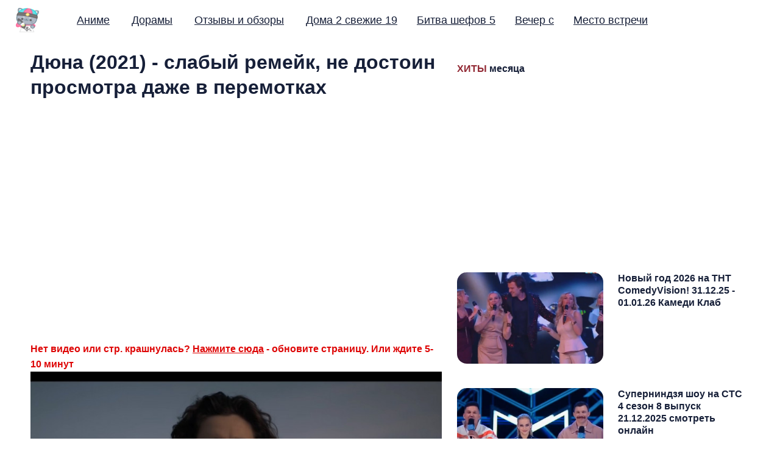

--- FILE ---
content_type: text/html; charset=utf-8
request_url: https://tvarina.com/22-dyuna-2021-slabyy-remeyk-ne-dostoin-prosmotra-dazhe-v-peremotkah.html
body_size: 17167
content:
<!DOCTYPE html><html lang="ru">
    <head>
		<meta charset="UTF-8">
		<meta name="viewport" content="width=device-width, initial-scale=1.0 shrink-to-fit=no">
        <meta http-equiv="X-UA-Compatible" content="ie=edge">
		<meta http-equiv="Content-Type" content="text/html; charset=utf-8" />
<title>Дюна (2021) - слабый ремейк, не достоин просмотра даже в перемотках</title>


<meta property="og:site_name" content="Дата выхода аниме и дорамы 2025 - Елена Цокаленко" />
<meta property="og:type" content="article" />
<meta property="og:title" content="Дюна (2021) - слабый ремейк, не достоин просмотра даже в перемотках" />
<meta property="og:url" content="https://tvarina.com/22-dyuna-2021-slabyy-remeyk-ne-dostoin-prosmotra-dazhe-v-peremotkah.html" />
<meta property="og:image" content="https://tvarina.com/uploads/posts/2021-10/1634578923_screenshot_21.jpg" />
<link rel="search" type="application/opensearchdescription+xml" href="https://tvarina.com/engine/opensearch.php" title="Дата выхода аниме и дорамы 2025 - Елена Цокаленко" />
<link rel="alternate" type="application/rss+xml" title="Дата выхода аниме и дорамы 2025 - Елена Цокаленко" href="https://tvarina.com/rss.xml" />

        <style>html{line-height:1.15;-webkit-text-size-adjust:100%}body{margin:0}main{display:block}h1{font-size:2em;margin:.67em 0}a{background-color:transparent}b{font-weight:bolder}code{font-family:monospace,monospace;font-size:1em}small{font-size:80%}img{border-style:none}button,input,select{font-family:inherit;font-size:100%;line-height:1.15;margin:0}button,input{overflow:visible}button,select{text-transform:none}[type=button],[type=reset],[type=submit],button{-webkit-appearance:button}[type=button]::-moz-focus-inner,[type=reset]::-moz-focus-inner,[type=submit]::-moz-focus-inner,button::-moz-focus-inner{border-style:none;padding:0}[type=button]:-moz-focusring,[type=reset]:-moz-focusring,[type=submit]:-moz-focusring,button:-moz-focusring{outline:1px dotted ButtonText}[type=checkbox],[type=radio]{box-sizing:border-box;padding:0}[type=number]::-webkit-inner-spin-button,[type=number]::-webkit-outer-spin-button{height:auto}[type=search]{-webkit-appearance:textfield;outline-offset:-2px}[type=search]::-webkit-search-decoration{-webkit-appearance:none}::-webkit-file-upload-button{-webkit-appearance:button;font:inherit}template{display:none}[hidden]{display:none}:root{--font-family:"Roboto",sans-serif}:root{--c-theme:var(--ghost-accent-color);--logo-header-height:40px;--logo-footer-height:40px;--c-white:#ffffff;--c-black:#000000;--c-success:#96EA8C;--c-error:#FF9B84;--c-button-text:var(--c-white);--size-1:4px;--size-2:8px;--size-3:16px;--size-4:24px;--c-body-bg:#ffffff;--c-text-main:#161F38;--c-text-light:#575861;--c-gray-light:#EFEFEF;--c-gray-lighter:#f9f9f9;--c-border:#DADCE5;--c-border-light:var(--c-gray-light);--c-shadow:0 15px 40px 5px rgba(132, 132, 133, 0.15)}[data-theme=dark]{--c-theme:var(--ghost-accent-color);--logo-header-height:40px;--logo-footer-height:40px;--c-white:#ffffff;--c-black:#000000;--c-success:#96EA8C;--c-error:#FF9B84;--c-button-text:var(--c-white);--size-1:4px;--size-2:8px;--size-3:16px;--size-4:24px;--c-body-bg:#272935;--c-text-main:#f9f9fa;--c-text-light:#b2b2b3;--c-gray-light:#454854;--c-gray-lighter:#303340;--c-border:#35394b;--c-border-light:var(--c-gray-light);--c-shadow:0 10px 10px rgba(0, 0, 0, 0.2)}html{box-sizing:border-box}*,::after,::before{box-sizing:inherit}.container{max-width:1440px;width:100%;padding-right:20px;padding-left:20px;margin-right:auto;margin-left:auto}.row{display:flex;flex-wrap:wrap;margin-right:-20px;margin-left:-20px}.col,.col-1,.col-10,.col-11,.col-12,.col-2,.col-3,.col-4,.col-5,.col-6,.col-7,.col-8,.col-9,.col-lg-1,.col-lg-10,.col-lg-11,.col-lg-12,.col-lg-2,.col-lg-3,.col-lg-4,.col-lg-5,.col-lg-6,.col-lg-7,.col-lg-8,.col-lg-9,.col-md-1,.col-md-10,.col-md-11,.col-md-12,.col-md-2,.col-md-3,.col-md-4,.col-md-5,.col-md-6,.col-md-7,.col-md-8,.col-md-9,.col-sm-1,.col-sm-10,.col-sm-11,.col-sm-12,.col-sm-2,.col-sm-3,.col-sm-4,.col-sm-5,.col-sm-6,.col-sm-7,.col-sm-8,.col-sm-9,.col-xl-1,.col-xl-10,.col-xl-11,.col-xl-12,.col-xl-2,.col-xl-3,.col-xl-4,.col-xl-5,.col-xl-6,.col-xl-7,.col-xl-8,.col-xl-9{width:100%;min-height:1px;padding-right:10px;padding-left:10px}.col{flex-basis:0;flex-grow:1;max-width:100%;position:relative}.col-1{flex:0 0 8.3333333333%;max-width:8.3333333333%}.col-2{flex:0 0 16.6666666667%;max-width:16.6666666667%}.col-3{flex:0 0 25%;max-width:25%}.col-4{flex:0 0 33.3333333333%;max-width:33.3333333333%}.col-5{flex:0 0 41.6666666667%;max-width:41.6666666667%}.col-6{flex:0 0 50%;max-width:50%}.col-7{flex:0 0 58.3333333333%;max-width:58.3333333333%}.col-8{flex:0 0 66.6666666667%;max-width:66.6666666667%}.col-9{flex:0 0 75%;max-width:75%}.col-10{flex:0 0 83.3333333333%;max-width:83.3333333333%}.col-11{flex:0 0 91.6666666667%;max-width:91.6666666667%}.col-12{flex:0 0 100%;max-width:100%}@media screen and (min-width:576px){.col-sm-1{flex:0 0 8.3333333333%;max-width:8.3333333333%}.col-sm-2{flex:0 0 16.6666666667%;max-width:16.6666666667%}.col-sm-3{flex:0 0 25%;max-width:25%}.col-sm-4{flex:0 0 33.3333333333%;max-width:33.3333333333%}.col-sm-5{flex:0 0 41.6666666667%;max-width:41.6666666667%}.col-sm-6{flex:0 0 50%;max-width:50%}.col-sm-7{flex:0 0 58.3333333333%;max-width:58.3333333333%}.col-sm-8{flex:0 0 66.6666666667%;max-width:66.6666666667%}.col-sm-9{flex:0 0 75%;max-width:75%}.col-sm-10{flex:0 0 83.3333333333%;max-width:83.3333333333%}.col-sm-11{flex:0 0 91.6666666667%;max-width:91.6666666667%}.col-sm-12{flex:0 0 100%;max-width:100%}}@media screen and (min-width:768px){.col-md-1{flex:0 0 8.3333333333%;max-width:8.3333333333%}.col-md-2{flex:0 0 16.6666666667%;max-width:16.6666666667%}.col-md-3{flex:0 0 25%;max-width:25%}.col-md-4{flex:0 0 33.3333333333%;max-width:33.3333333333%}.col-md-5{flex:0 0 41.6666666667%;max-width:41.6666666667%}.col-md-6{flex:0 0 50%;max-width:50%}.col-md-7{flex:0 0 58.3333333333%;max-width:58.3333333333%}.col-md-8{flex:0 0 66.6666666667%;max-width:66.6666666667%}.col-md-9{flex:0 0 75%;max-width:75%}.col-md-10{flex:0 0 83.3333333333%;max-width:83.3333333333%}.col-md-11{flex:0 0 91.6666666667%;max-width:91.6666666667%}.col-md-12{flex:0 0 100%;max-width:100%}}@media screen and (min-width:992px){.col-lg-1{flex:0 0 8.3333333333%;max-width:8.3333333333%}.col-lg-2{flex:0 0 16.6666666667%;max-width:16.6666666667%}.col-lg-3{flex:0 0 25%;max-width:25%}.col-lg-4{flex:0 0 33.3333333333%;max-width:33.3333333333%}.col-lg-5{flex:0 0 41.6666666667%;max-width:41.6666666667%}.col-lg-6{flex:0 0 10%;max-width:50%}.col-lg-7{flex:0 0 58.3333333333%;max-width:58.3333333333%}.col-lg-8{flex:0 0 66.6666666667%;max-width:66.6666666667%}.col-lg-9{flex:0 0 75%;max-width:75%}.col-lg-10{flex:0 0 83.3333333333%;max-width:83.3333333333%}.col-lg-11{flex:0 0 91.6666666667%;max-width:91.6666666667%}.col-lg-12{flex:0 0 100%;max-width:100%}}@media screen and (min-width:1200px){.col-xl-1{flex:0 0 8.3333333333%;max-width:8.3333333333%}.col-xl-2{flex:0 0 16.6666666667%;max-width:16.6666666667%}.col-xl-3{flex:0 0 25%;max-width:25%}.col-xl-4{flex:0 0 33.3333333333%;max-width:33.3333333333%}.col-xl-5{flex:0 0 41.6666666667%;max-width:41.6666666667%}.col-xl-6{flex:0 0 50%;max-width:50%}.col-xl-7{flex:0 0 58.3333333333%;max-width:99.3333333333%}.col-xl-8{flex:0 0 66.6666666667%;max-width:66.6666666667%}.col-xl-9{flex:0 0 75%;max-width:75%}.col-xl-10{flex:0 0 83.3333333333%;max-width:83.3333333333%}.col-xl-11{flex:0 0 91.6666666667%;max-width:91.6666666667%}.col-xl-12{flex:0 0 100%;max-width:100%}}@media (max-width:1440) and (min-width:558px){.container{width:calc(100vw - 64px)}}.f-left{float:left}.f-right{float:right}.no-style-list{padding:0;margin:0;list-style:none}.flex{display:flex;flex-wrap:wrap}.justify-space-between{justify-content:space-between}.justify-center{justify-content:center}.text-center{text-align:center}.text-left{text-align:left}.text-right{text-align:right}.sr-only{position:absolute;width:1px;height:1px;padding:0;overflow:hidden;clip:rect(0,0,0,0);white-space:nowrap;border:0}.lazyload{opacity:0}.loading-bg{position:relative;background:var(--light-bg-color)}.loading-bg::after{content:"";width:32px;height:32px;position:absolute;top:calc(50% - 16px);left:calc(50% - 16px);border:2px solid var(--border-color);border-top-color:transparent;border-radius:50%;z-index:0;-webkit-animation:rotating .6s linear infinite;animation:rotating .6s linear infinite}.loading-bg>*{z-index:1}@-webkit-keyframes rotating{from{transform:rotate(0)}to{transform:rotate(360deg)}}@keyframes rotating{from{transform:rotate(0)}to{transform:rotate(360deg)}}html{box-sizing:border-box;font-size:100%}*,::after,::before{box-sizing:inherit}body{font-family:var(--font-family);line-height:1.6;color:var(--c-text-main);background-color:var(--c-body-bg);-webkit-font-smoothing:subpixel-antialiased;-moz-osx-font-smoothing:grayscale}.h1,.h2,.h3,.h4,.h5,.h6,h1,h2,h3,h4,h5,h6{color:var(--text-color-dark);font-weight:700;line-height:1.3;margin-bottom:1rem}.h1,h1{font-size:2rem}.h2,h2{font-size:1.5rem}.h3,h3{font-size:1rem}.h4,h4{font-size:1rem}.h5,h5{font-size:1.25rem}.h6,h6{font-size:1rem}.heading-large{font-size:3rem}@media (max-width:991px){.h1,h1{font-size:2.75rem}.h2,h2{font-size:2.25rem}.h3,h3{font-size:1.75rem}.h4,h4{font-size:1.25rem}.h5,h5{font-size:1rem}.h6,h6{font-size:1rem}.heading-large{font-size:3.75rem}}@media (max-width:767px){.h1,h1{font-size:1.5rem}.h2,h2{font-size:1rem}.h3,h3{font-size:1rem}.h4,h4{font-size:1rem}.h5,h5{font-size:.875rem}.h6,h6{font-size:.75rem}.heading-large{font-size:2.5rem}}a{text-decoration:underline;color:var(--c-theme);transition:all .25s}a:hover{text-decoration:underline;color:var(--c-theme)}img{max-width:100%;height:auto;display:block}svg{fill:currentColor;width:24px;height:24px}ul{padding-left:1.3rem}code{font-family:Consolas,Menlo,Monaco,"Andale Mono WT","Andale Mono","Lucida Console","Lucida Sans Typewriter","DejaVu Sans Mono","Bitstream Vera Sans Mono","Liberation Mono","Nimbus Mono L","Courier New",Courier,monospace;font-size:1.125rem}:not(pre)>code{font-size:1.125rem;background-color:var(--c-gray-light);padding:2px 8px;border-radius:var(--size-1)}input[type=email],input[type=text],input[type=url]{background:var(--body-bg);border:1px solid var(--c-border);box-shadow:none;height:56px;width:100%;padding:0 2rem;margin-bottom:1.5rem;font-size:1rem;font-weight:500;color:var(--c-text-main);border-radius:28px}input[type=email]:focus,input[type=text]:focus,input[type=url]:focus{border:1px solid var(--c-theme);color:var(--c-text-main);outline:0;box-shadow:none}input[type=email]::-moz-placeholder,input[type=text]::-moz-placeholder,input[type=url]::-moz-placeholder{color:var(--c-text-light)}input[type=email]:-ms-input-placeholder,input[type=text]:-ms-input-placeholder,input[type=url]:-ms-input-placeholder{color:var(--c-text-light)}input[type=email]::placeholder,input[type=text]::placeholder,input[type=url]::placeholder{color:var(--c-text-light)}input[type=email].input-sm,input[type=text].input-sm,input[type=url].input-sm{height:40px;line-height:40px;border-radius:20px}input[type=email].input-lg,input[type=text].input-lg,input[type=url].input-lg{height:64px;line-height:64px;border-radius:32px;font-size:1.235rem}.site-wrap{display:flex;flex-direction:column;min-height:50vh}[data-nav=sticky-hide]:not(.no-header-footer) .site-wrap,[data-nav=sticky]:not(.no-header-footer) .site-wrap{margin-top:4rem}@media (max-width:767px){[data-nav=sticky-hide] .site-wrap,[data-nav=sticky] .site-wrap{margin-top:8rem}}@media (min-width:768px){.main{flex-grow:1;padding:0 20px}}.no-header-footer .main{padding:0}@-webkit-keyframes loading{to{transform:rotate(360deg)}}@keyframes loading{to{transform:rotate(360deg)}}.loading button,.loading input[type=submit],.loading.button{position:relative;pointer-events:none}.loading button:after,.loading input[type=submit]:after,.loading.button:after{content:"";box-sizing:border-box;position:absolute;top:50%;left:calc(50% - 10px);width:20px;height:20px;margin-top:-10px;border-radius:50%;border:3px solid var(--c-white);border-top-color:transparent;-webkit-animation:loading .8s linear infinite;animation:loading .8s linear infinite}.loading button span,.loading input[type=submit] span,.loading.button span{visibility:hidden}@-webkit-keyframes slideUp{0%{transform:translate3d(0,50px,0)}100%{transform:translate3d(0,0,0)}}@keyframes slideUp{0%{transform:translate3d(0,50px,0)}100%{transform:translate3d(0,0,0)}}.site-header{padding:5px 20px;margin:0 0 1rem;background-color:transparent;transition:all .3s ease-in-out}.site-header.small{background-color:var(--c-body-bg);padding:4px 40px}@media (max-width:767px){.site-header{margin-bottom:1rem;padding:5px}.site-header.small{padding-right:20px;padding-left:20px}}.header-inner{align-items:center}.header-logo .logo-text{font-size:2rem;font-weight:600;line-height:40px;color:var(--c-text-main);margin-top:-4px}.header-logo .logo-text:active,.header-logo .logo-text:focus,.header-logo .logo-text:hover{color:var(--c-text-main);text-decoration:none}.header-logo .logo-img img{max-height:var(--logo-header-height)}[data-theme=dark] .theme-light-logo{display:none}.mobile-menu-checkbox{display:none}.mobile-menu-icon{z-index:50;position:relative;display:none;height:27px;width:32px;cursor:pointer;transition:250ms}.mobile-menu-icon .line{width:100%;height:3px;background-color:var(--c-text-main);position:absolute;right:0;transition:all .3s}.mobile-menu-icon .line:first-child{top:0}.mobile-menu-icon .line:nth-child(2){top:10px}.mobile-menu-icon .line:nth-child(3){top:20px}.mobile-menu-checkbox:checked~.mobile-menu-icon .line:first-child{width:100%;transform:rotate(45deg);top:10px}.mobile-menu-checkbox:checked~.mobile-menu-icon .line:nth-child(2){visibility:hidden;opacity:0}.mobile-menu-checkbox:checked~.mobile-menu-icon .line:nth-child(3){width:100%;top:10px;transform:rotate(-45deg)}.nav-wrap{margin-left:40px;flex:1 0;align-items:center}.nav-wrap ul:first-child{flex:1 0}.nav-wrap li{font-weight:500;margin:0 1rem;font-size:1.125rem;line-height:24px;display:inline-flex;position:relative}.nav-wrap li:active>.dropdown-menu,.nav-wrap li:focus-within>.dropdown-menu,.nav-wrap li:hover>.dropdown-menu{opacity:1;visibility:visible;transform:translate3d(0,0,0)}.nav-wrap a{display:inline-flex;color:var(--c-text-main);position:relative}.nav-wrap a:not(.btn){padding:16px 0}.nav-wrap a.nav-icon::after{content:none}.nav-wrap a.nav-icon:hover{color:var(--c-theme)}.nav-wrap a:active,.nav-wrap a:focus,.nav-wrap a:hover{text-decoration:none;color:var(--c-theme)}.nav-right li:last-child{margin-right:0}.icons-wrap{line-height:0}.nav-icon{margin:0 16px;line-height:0}.nav-icon:first-child{margin-left:32px}.nav-icon:last-child{margin-right:0}.nav-icon svg{width:20px;height:20px}[data-nav=sticky-hide] .site-header,[data-nav=sticky] .site-header{width:100%;position:fixed;left:0;top:0;z-index:10;border-bottom:1px solid transparent}[data-nav=sticky-hide] .site-header.small,[data-nav=sticky] .site-header.small{border-color:var(--c-border)}[data-nav=sticky-hide] .site-header{transform:translateY(0)}[data-nav=sticky-hide] .site-header.hide{transform:translateY(calc(-100% - 1px))}@media screen and (max-width:1150px){.mobile-menu-icon{display:block}.header-inner{position:relative;min-height:56px}.mobile-menu-checkbox:checked~.nav-wrap{opacity:1;visibility:visible;transform:translate3d(0,0,0)}.nav-wrap{position:absolute;top:100%;right:0;display:block;background-color:var(--c-body-bg);border:1px solid var(--c-border-light);box-shadow:var(--c-shadow);z-index:9;border-radius:var(--size-2);margin-left:0;padding:1rem;min-width:200px;transition:all 250ms;transform:translate3d(0,24px,0);opacity:0;visibility:hidden}.nav-wrap a:not(.btn){display:block;padding:0;height:40px;line-height:40px}.nav-wrap li{display:block}.nav-wrap .icons-wrap{margin:0 0 0 16px;display:flex;width:148px}.nav-wrap .icons-wrap .nav-icon{flex-basis:50%;margin:0;padding:.5rem 0;display:flex;align-items:center;justify-content:center}.nav-wrap .icons-wrap .nav-icon>*{line-height:20px}}.home-cover-area{margin-top:2rem;margin-bottom:6rem;padding:0 20px}.home-cover-area .social-links-wrap{margin-top:1rem}@media (max-width:767px){.home-cover-area{margin-top:0;margin-bottom:2rem}}.home-cover-wrap{align-items:center;max-width:980px}.intro-title{margin-top:0}.intro-description{font-size:1.5rem}.featured-posts{margin-bottom:6rem}.featured-post-layout-one .post-card .post-img-wrap{padding-bottom:58%}.featured-post-layout-one .post-card.post-small .post-img-wrap{padding-bottom:5vw;border-radius:var(--size-2)}.featured-post-layout-one .post-card.post-small{flex-wrap:nowrap;margin-bottom:2.5rem}.featured-post-layout-one .post-card.post-small .post-img-wrap{flex:0 0 240px;min-width:240px;padding-bottom:150px;max-height:150px;margin-bottom:0;border-radius:var(--size-3)}.featured-post-layout-one .post-card.post-small .post-info-wrap{margin-left:24px}@media (max-width:575px){.featured-post-layout-one .post-card.post-small{flex-wrap:nowrap;margin-bottom:2.5rem}.featured-post-layout-one .post-card.post-small .post-img-wrap{flex:0 0 150px;min-width:150px;height:100px;padding-bottom:0}}.section-title{margin-bottom:1.5rem}.post-list-wrap .post-card{-webkit-animation:slideUp .7s ease-out;animation:slideUp .7s ease-out}.post-card{margin-bottom:64px}.post-card .post-img-wrap{width:100%;padding-bottom:80%;border-radius:var(--size-4);overflow:hidden;position:relative;margin-bottom:1rem}.post-card .post-img-wrap img{position:absolute;height:100%;width:100%;top:0;left:0;-o-object-fit:cover;object-fit:cover}.post-card .post-title{margin-top:0}.post-card .post-title a{color:var(--c-text-main);text-decoration:none}.post-card .post-excerpt{margin-bottom:24px;color:var(--c-text-light);height:auto;overflow:hidden;display:-webkit-box;-webkit-line-clamp:3;-webkit-box-orient:vertical;font-size:1.125rem;line-height:1.6}.post-card .post-meta-wrap{margin-top:1.5rem;align-items:center}.post-card .avatar.no-image svg{color:var(--c-text-main);width:120%;height:120%;margin-left:-10%;opacity:.5}.post-card .meta-info{font-size:.875rem}.post-card .date-time{font-size:.875rem;color:var(--c-text-light)}.post-card .date-time>:not(:last-child)::after{content:"•";margin-left:8px;position:absolute;display:inline-block;font-weight:700}.post-card .date-time>:not(:first-child){margin-left:18px}.author-image{width:48px;height:48px;display:flex;position:relative;border-radius:50%;overflow:hidden;margin-right:8px;border:2px solid var(--c-body-bg);background:var(--c-gray-light)}.author-image img{position:absolute;height:100%;width:100%;top:0;left:0;-o-object-fit:cover;object-fit:cover}.visibility{color:var(--c-theme)}.tag-wrap a{display:inline-flex;padding:0 20px;height:32px;line-height:32px;font-size:.875rem;font-weight:500;position:relative;color:var(--c-text-main);border-radius:16px;border:1px solid var(--c-theme);opacity:1}.tag-wrap a::before{content:"";position:absolute;top:0;left:0;width:100%;height:100%;border-radius:16px;background:var(--c-theme);z-index:2;opacity:.05;z-index:-1}.tag-wrap a:hover{text-decoration:none;color:var(--c-white)}.tag-wrap a:hover::before{opacity:1}.custom-page-header{margin-bottom:2.5rem}.custom-page-header .title{margin-top:0}.site-footer{margin-top:4rem;padding:4rem 0;background-color:var(--c-gray-lighter)}.site-footer a{color:var(--c-text-main)}.site-footer a:hover{color:var(--c-theme);text-decoration:none}@media (min-width:767px){.site-footer{padding-left:20px;padding-right:20px}}.widget-about{flex:1 1 360px;margin-right:4rem;max-width:360px}.footer-logo-wrap{margin-bottom:1.5rem}.footer-logo-wrap .logo-text{font-size:1.75rem;font-weight:600}.footer-logo-wrap .logo-text:active,.footer-logo-wrap .logo-text:focus,.footer-logo-wrap .logo-text:hover{color:var(--c-text-main)}.footer-logo-wrap .logo-img img{max-height:var(--logo-footer-height)}.social-links-wrap{align-items:center;margin-top:2rem}.social-links-wrap .title{margin-right:16px}.secondary-nav{flex:1 1 auto}.secondary-nav .nav-col{min-width:160px;flex:1 0 160px}.secondary-nav .nav-col:not(:last-child){padding-right:16px}.secondary-nav .title{margin-top:0;font-weight:400;color:var(--c-text-light);font-size:.875rem}.secondary-nav .nav-link{margin-bottom:1rem}.secondary-nav a{font-weight:500}.footer-bottom{margin-top:3rem;font-size:.875rem;text-align:center}.footer-bottom>*{margin-top:1rem}.social-links a{display:inline-flex;margin:0 16px 0 0;text-align:center;color:var(--c-text-main)}.social-links a svg{width:18px;height:18px}.copyright{font-size:.875rem}@media screen and (max-width:991px){.widget-about{margin-right:0;max-width:500px}.secondary-nav .nav-col{margin-top:2.5rem}}@media screen and (min-width:992px){.secondary-nav{justify-content:flex-end}.secondary-nav .nav-col{max-width:230px}}.page-template .no-image .custom-excerpt{margin-top:4rem}.post-content{max-width:780px;margin:4rem auto 0;font-size:1.25rem;font-weight:400}.post-content p{line-height:1.7}.post-content a{color:var(--c-text-main);text-decoration:underline}.post-content a:hover{color:var(--c-theme)}.post-content li{margin-bottom:8px}.post-content ul ul{margin:10px 0}.post-content>*{margin-bottom:4rem}.post-content h2,.post-content h3,.post-content h4,.post-content h5,.post-content h6,.post-content>h1{margin-bottom:1rem}.post-content>h1{margin-top:5rem}.post-content>h2{margin-top:4.5rem}.post-content>h3{margin-top:4rem}.post-content>h4{margin-top:3.5rem}.post-content>h5{margin-top:2.5rem}.post-content>h6{margin-top:2rem}.post-footer{max-width:780px;margin:0 auto}.share-wrap{margin-top:5rem;margin-bottom:3rem}.share-title{margin-bottom:1.5rem}.share-links{justify-content:center}.share-links a{color:var(--c-text-main);margin:0 12px 16px 12px;background-color:var(--c-gray-lighter);padding:8px;border-radius:50%;width:40px;height:40px;display:flex;align-items:center;justify-content:center}.share-links a:active,.share-links a:focus,.share-links a:hover{background-color:var(--c-theme);color:var(--c-white)}.share-links a svg{width:16px;height:16px}.about-author-section-title{margin-bottom:2rem}.about-author{padding:2rem;margin-bottom:2rem;background:var(--c-gray-lighter);border-radius:var(--size-4)}.about-author .avatar-wrap{width:108px;height:108px;border-radius:50%;overflow:hidden;margin-right:1.5rem}.about-author .avatar{width:100%;height:100%;-o-object-fit:cover;object-fit:cover;-o-object-position:center;object-position:center;background:var(--c-gray-light)}.about-author .avatar.no-image svg{color:var(--c-text-main);width:120%;height:120%;margin-left:-10%;opacity:.5}.about-author .author-info{flex:1 0 0px}.about-author .name{margin-top:0;margin-bottom:.75rem}.about-author .name a{color:var(--c-text-main)}@media screen and (max-width:575px){.about-author{flex-direction:column}.about-author .avatar-wrap{margin:0 auto 1rem}.about-author .author-info{text-align:center}}@media screen and (max-width:768px){.post-content{font-size:1.125rem;margin-bottom:2rem;word-wrap:break-word}}code[class*=language-]{color:var(--c-text-main);background:0 0;font-family:Consolas,Monaco,"Andale Mono","Ubuntu Mono",monospace;font-size:1.125rem;text-align:left;white-space:pre;word-spacing:normal;word-break:normal;word-wrap:normal;line-height:1.5;-moz-tab-size:4;-o-tab-size:4;tab-size:4;-webkit-hyphens:none;-ms-hyphens:none;hyphens:none}code[class*=language-] ::-moz-selection,code[class*=language-]::-moz-selection{text-shadow:none;background:#b3d4fc}code[class*=language-] ::-moz-selection,code[class*=language-]::-moz-selection{text-shadow:none;background:#b3d4fc}code[class*=language-] ::selection,code[class*=language-]::selection{text-shadow:none;background:#b3d4fc}@media print{code[class*=language-]{text-shadow:none}}:not(pre)>code[class*=language-]{background:var(--c-gray-lighter)}:not(pre)>code[class*=language-]{padding:.1em;border-radius:.3em;white-space:normal}@media screen and (max-width:767px){.post-wrap{margin-bottom:1.5rem}}.icon-list{list-style:none;padding-left:28px;font-size:1.125rem}.icon-list li{margin-bottom:16px}.icon-list li:before{content:"";position:relative;width:8px;height:8px;margin-left:-24px;margin-right:16px;top:-2px;line-height:8px;background-color:var(--c-text-main);color:var(--c-text-main);font-size:14px;font-weight:700;border-radius:50%;justify-content:center;display:inline-flex;font-family:-apple-system,BlinkMacSystemFont,"Segoe UI",Roboto,Oxygen,Ubuntu,Cantarell,"Open Sans","Helvetica Neue",sans-serif}.custom-page-post-content{text-align:center;margin:0 auto 4rem;font-size:1.5rem;max-width:780px}.info-label{font-size:.875rem}.info-content{font-size:1.125rem;font-weight:600}.search-popup{position:fixed;top:0;bottom:0;left:0;right:0;height:100vh;background:var(--c-body-bg);opacity:0;visibility:hidden;transition:all .1s ease-in-out;z-index:-2}.search-popup.visible{opacity:1;visibility:visible;z-index:4000002}.search-popup .close-button{position:absolute;right:16px;top:16px;line-height:0;z-index:999;color:var(--c-text-main);transition:all .2s ease-in-out}.search-popup .close-button:hover{color:var(--c-primary-main)}.search-popup .close-button>*{pointer-events:none}.search-popup .close-button svg{width:32px;height:32px}.search-popup .popup-inner{max-width:700px;margin-top:10vh;margin-left:auto;margin-right:auto;padding:0 16px;height:80vh;pointer-events:none}.search-popup .popup-inner *{pointer-events:auto}.search-popup .inner-container{height:100%;pointer-events:none}.search-close-note{margin:-1rem 1.25rem 1rem;text-align:right;font-size:.75rem}@media (max-width:767px){.search-close-note{display:none}}input[type=text].search-input{margin-bottom:0}#overlay{position:fixed;top:0;left:0;width:100%;height:100%;background-color:rgba(0,0,0,.4);z-index:999;overflow:auto;visibility:hidden;opacity:0;transition:opacity .7s ease-in 0s}.popup{top:10%;left:0;right:0;font-size:14px;margin:auto;width:80%;min-width:200px;max-width:600px;position:absolute;padding:15px 20px;border:1px solid #666;background-color:#fefefe;z-index:1000;border-radius:10px;font:14px/18px Tahoma,Arial,sans-serif;box-shadow:0 0 14px rgba(0,0,0,.4)}.close{top:10px;right:10px;width:32px;height:32px;position:absolute;border:none;border-radius:50%;background-color:rgba(0,130,230,.9);box-shadow:0 2px 5px 0 rgba(0,0,0,.16),0 2px 10px 0 rgba(0,0,0,.12);cursor:pointer;outline:0;z-index:999}.close:before{color:rgba(255,255,255,.9);content:"X";font-family:Arial,Helvetica,sans-serif;font-size:14px;font-weight:400;text-decoration:none;text-shadow:0 -1px rgba(0,0,0,.9)}.close:hover{background-color:rgba(180,20,14,.8)}.clcsospc{width:657px;height:200px;display:block;margin-bottom:5px}.embed-responsive.embed-responsive-16by9{padding-bottom:56.25%}.embed-responsive{position:relative;display:block;height:0;padding:0;overflow:hidden;width:100%}.embed-responsive .embed-responsive-item,.embed-responsive iframe{position:absolute;top:0;bottom:0;left:0;width:100%;height:100%;border:0} .clcsospc {width:657px;height:330px;display:block;margin-bottom:5px;} .supreme {color:#de0606;font-weight:bold;} .clcsosmob {width:100%;height:250px;display:block;margin-bottom:3px;} table { width: 100%; border: 1px solid #000; } th, td { width: 25%; text-align: left; vertical-align: top; border: 1px solid #000; border-collapse: collapse; padding: 0.3em; caption-side: bottom; } caption { padding: 0.3em; }</style>
<script src="https://tvarina.com/lazysizes.min.js" async=""></script>
<link rel="apple-touch-icon" sizes="180x180" href="/apple-touch-icon.png">
<link rel="icon" type="image/png" sizes="32x32" href="/favicon-32x32.png">
<link rel="icon" type="image/png" sizes="16x16" href="/favicon-16x16.png">
<meta name="google-site-verification" content="5tqxK65-Bq-81PBmixaTUy4NxwBH5lm2sU1T49rdIkE" />
<meta name="google-site-verification" content="WYJBP3i8dPgA6zrAutBgeyy7mt0aWtBhUdgMnHoLUTE" />
<meta name="yandex-verification" content="ec1f9d7a694fc528" />
<meta name="yandex-verification" content="0b57f235141a6b56" />   
<meta name="yandex-verification" content="670817bbf7d30c38" />
<meta name="google-site-verification" content="kKsv2nJD_9N7I13LA78lC8pLcauGx9IPQwHslszyl4Y" />
<meta name="google-site-verification" content="eg3TcNGDwY2SzCa7JhznaWt_5voZFXmiaWxsqf5tet4" />
<meta name="yandex-verification" content="714e565dfc16502c" />
<meta name="google-site-verification" content="-i3uT-25xWN-ycC0Q3DeBYe6hzQpkNVk5NjaSWNqXak" />
<meta name="yandex-verification" content="787edaa46584bd6f" />
<meta name="google-site-verification" content="5HPR5AKwsL0FQeLt8gocD5QWAoM7da0TEXBlu77KyJI" />
<meta name="yandex-verification" content="c8898032ba940894" />
<meta name="google-adsense-account" content="ca-pub-9350990493242110">    
<meta name="twitter:card" content="summary_large_image">
<meta name="twitter:site" content="@vadimmts">
<meta name="twitter:creator" content="@vadimmts">  
    </head>
	<body class="home-template">
      <!-- Yandex.Metrika counter -->
<script type="text/javascript" >
   (function(m,e,t,r,i,k,a){m[i]=m[i]||function(){(m[i].a=m[i].a||[]).push(arguments)};
   m[i].l=1*new Date();
   for (var j = 0; j < document.scripts.length; j++) {if (document.scripts[j].src === r) { return; }}
   k=e.createElement(t),a=e.getElementsByTagName(t)[0],k.async=1,k.src=r,a.parentNode.insertBefore(k,a)})
   (window, document, "script", "https://mc.yandex.ru/metrika/tag.js", "ym");

   ym(94155772, "init", {
        clickmap:true,
        trackLinks:true,
        accurateTrackBounce:true,
        webvisor:true
   });
</script>
<noscript><div><img src="https://mc.yandex.ru/watch/94155772" style="position:absolute; left:-9999px;" alt="" /></div></noscript>
<!-- /Yandex.Metrika counter -->
				<div class="site-wrap">
		<header class="site-header">
    <div class="header-inner flex justify-space-between">
        <div class="header-logo flex">
            <a href="/" class="logo-img theme-light-logo">
    <img src="/loggo.png" alt="tvarina тв арина" width="50px" height="50px">
</a>
        </div>

        <input id="mobile-menu-toggle" class="mobile-menu-checkbox" type="checkbox">
        <label for="mobile-menu-toggle" class="mobile-menu-icon" aria-label="menu toggle button">
            <span class="line"></span>
            <span class="line"></span>
            <span class="line"></span>
            <span class="sr-only">Menu toggle button</span>
        </label>

            <nav class="nav-wrap flex" role="navigation" aria-label="Main navigation">
        <ul class="nav-left no-style-list" role="menu">
            <li class="nav-item" role="menuitem">
                <a href="/data-anime/" class="nav-link">Аниме</a>
            </li>
            <li class="nav-item" role="menuitem">
                <a href="/doramy-koreya/" class="nav-link">Дорамы</a>
            </li>
          <li class="nav-item" role="menuitem">
                <a href="/obzory/" class="nav-link">Отзывы и обзоры</a>
            </li>
          <li class="nav-item" role="menuitem">
     <a href="https://tvarina.com/4560-doma-2-svezhie-19-yanvarya.html" class="nav-link">Дома 2 свежие 19</a>
            </li><li class="nav-item" role="menuitem">
     <a href="https://tvarina.com/4557-bitva-shefov-5-sezon-28-vypusk-19-yanvarya.html" class="nav-link">Битва шефов 5</a>
            </li><li class="nav-item" role="menuitem">
     <a href="https://tvarina.com/4561-vecher-s-solovevym-posledniy-19012026-vypusk-segodnya.html" class="nav-link">Вечер с</a>
            </li><li class="nav-item" role="menuitem">
     <a href="https://tvarina.com/4559-mesto-vstrechi-19012026-posledniy-vypusk-smotret-onlayn.html" class="nav-link">Место встречи</a>
            </li>
     
        </ul>

        <ul class="nav-right no-style-list" role="menu">
            <li class="nav-item" role="menuitem">
                <!--<a class="nav-link" href="/signin/">О сайте</a>-->
            </li>
           
        </ul>
        <div class="icons-wrap">
            
           
        </div>
    </nav>

    </div>
</header>		<div class="main">
                    
<!---->
<section class="featured-posts">
    
    <div class="container featured-post-layout-one">
 <div class="col-xl-5 col-lg-6 small-posts-wrap" style="float:right;">
         <h4 class="h4 section-title">
              <span style="font-weight:bold;color:#912732;">ХИТЫ</span> месяца</h4>
        <div style="width:100%;height:300px;">
            <div id="movie_video"></div>
<script type="text/javascript" src="https://vak345.com/s.js?v=6f07a96ab04ac2fad71484acc4d463b9" async></script>
         </div>
                        <article class="post-card post-small flex">
                    <a href="https://tvarina.com/4490-novyy-god-2026-na-tnt-comedyvision-311225-010126-kamedi-klab.html" class="post-img-wrap">
                        <img loading="lazy" src="https://tvarina.com/uploads/posts/2025-12/1767185347_screenshot_32.jpg" alt="Новый год 2026 на ТНТ ComedyVision! 31.12.25 - 01.01.26 Камеди Клаб" class="lazyload">
                    </a>
                    <div class="post-info-wrap">      
 <h2 class="h4 post-title"><a href="https://tvarina.com/4490-novyy-god-2026-na-tnt-comedyvision-311225-010126-kamedi-klab.html">Новый год 2026 на ТНТ ComedyVision! 31.12.25 - 01.01.26 Камеди Клаб</a></h2>
                    </div>
                </article>
               
                        <article class="post-card post-small flex">
                    <a href="https://tvarina.com/4409-supernindzya-shou-na-sts-4-sezon-8-vypusk-news.html" class="post-img-wrap">
                        <img loading="lazy" src="https://tvarina.com/uploads/posts/2025-12/1766298848_screenshot_17.jpg" alt="Суперниндзя шоу на СТС 4 сезон 8 выпуск 21.12.2025 смотреть онлайн" class="lazyload">
                    </a>
                    <div class="post-info-wrap">      
 <h2 class="h4 post-title"><a href="https://tvarina.com/4409-supernindzya-shou-na-sts-4-sezon-8-vypusk-news.html">Суперниндзя шоу на СТС 4 сезон 8 выпуск 21.12.2025 смотреть онлайн</a></h2>
                    </div>
                </article>
               
                        <article class="post-card post-small flex">
                    <a href="https://tvarina.com/4505-vyzhit-v-stambule-1-vypusk-new.html" class="post-img-wrap">
                        <img loading="lazy" src="https://tvarina.com/uploads/posts/2026-01/1768112216_screenshot_48.jpg" alt="Выжить в Стамбуле 1 выпуск, серия 11 января 2026 11.01.26" class="lazyload">
                    </a>
                    <div class="post-info-wrap">      
 <h2 class="h4 post-title"><a href="https://tvarina.com/4505-vyzhit-v-stambule-1-vypusk-new.html">Выжить в Стамбуле 1 выпуск, серия 11 января 2026 11.01.26</a></h2>
                    </div>
                </article>
               
                        <article class="post-card post-small flex">
                    <a href="https://tvarina.com/4484-dom-2-svezhie-30-dekabrya-new.html" class="post-img-wrap">
                        <img loading="lazy" src="https://tvarina.com/uploads/posts/2025-12/1767085926_screenshot_2.jpg" alt="Дом 2 свежие 30 декабря 2025 30.12.25 смотреть онлайн" class="lazyload">
                    </a>
                    <div class="post-info-wrap">      
 <h2 class="h4 post-title"><a href="https://tvarina.com/4484-dom-2-svezhie-30-dekabrya-new.html">Дом 2 свежие 30 декабря 2025 30.12.25 смотреть онлайн</a></h2>
                    </div>
                </article>
               
                        <article class="post-card post-small flex">
                    <a href="https://tvarina.com/4437-dom-2-svezhie-24-dekabrya-new.html" class="post-img-wrap">
                        <img loading="lazy" src="https://tvarina.com/uploads/posts/2025-12/1766560945_screenshot_63.jpg" alt="Дом 2 свежие 24 декабря 2025 24.12.25 смотреть онлайн" class="lazyload">
                    </a>
                    <div class="post-info-wrap">      
 <h2 class="h4 post-title"><a href="https://tvarina.com/4437-dom-2-svezhie-24-dekabrya-new.html">Дом 2 свежие 24 декабря 2025 24.12.25 смотреть онлайн</a></h2>
                    </div>
                </article>
               
                        <article class="post-card post-small flex">
                    <a href="https://tvarina.com/4423-dom-2-svezhie-22-dekabrya-new.html" class="post-img-wrap">
                        <img loading="lazy" src="https://tvarina.com/uploads/posts/2025-12/1766394653_screenshot_44.jpg" alt="Дом 2 свежие 22 декабря 2025 22.12.25 смотреть онлайн" class="lazyload">
                    </a>
                    <div class="post-info-wrap">      
 <h2 class="h4 post-title"><a href="https://tvarina.com/4423-dom-2-svezhie-22-dekabrya-new.html">Дом 2 свежие 22 декабря 2025 22.12.25 смотреть онлайн</a></h2>
                    </div>
                </article>
               
                        <article class="post-card post-small flex">
                    <a href="https://tvarina.com/4429-dom-2-svezhie-23-dekabrya-new.html" class="post-img-wrap">
                        <img loading="lazy" src="https://tvarina.com/uploads/posts/2025-12/1766479508_screenshot_57.jpg" alt="Дом 2 свежие 23 декабря 2025 23.12.25 смотреть онлайн" class="lazyload">
                    </a>
                    <div class="post-info-wrap">      
 <h2 class="h4 post-title"><a href="https://tvarina.com/4429-dom-2-svezhie-23-dekabrya-new.html">Дом 2 свежие 23 декабря 2025 23.12.25 смотреть онлайн</a></h2>
                    </div>
                </article>
               
        
       <!--{cus tom template="top newsrsya" limit="10" order="reads" days="1" category="9" cache="yes"}-->
        <!--<div style="width:100%;height:600px;">
<div id="yandex_rtb_R-A-16992092-9"></div>
</div>-->
        </div>
  
        <div class="row">
            
            
           
                <div id='dle-content'><div class="col-xl-7 col-lg-6"><article class="post-card flex">
                    <div class="post-info-wrap">
                        <h1 class="post-title">Дюна (2021) - слабый ремейк, не достоин просмотра даже в перемотках</h1><script type="application/ld+json">
{
  "@context": "https://schema.org",
  "@type": "ImageObject",
  "author": "Лена Цокаленко",
  "contentLocation": "Moscow",
  "contentUrl": "https://tvarina.com/uploads/posts/2021-10/1634578923_screenshot_21.jpg",
  "datePublished": "2023-06-29",
  "description": "Видео Дюна (2021) - слабый ремейк, не достоин просмотра даже в перемотках смотреть онлайн прямая трансляция эфира",
  "name": "Дюна (2021) - слабый ремейк, не достоин просмотра даже в перемотках"
}
</script>
                        <!--<div style="width:100%;height:270px;"><div id='containerId369175'></div>
<script>
    (function(w, d, c, s, t){
        w[c] = w[c] || [];
        w[c].push(function(){
            gnezdo.create({
              
                tizerId: 369175,
                containerId: 'containerId369175'
            });
        });
    })(window, document, 'gnezdoAsyncCallbacks');
</script></div>-->
                        
                        
<div class="embed-responsive embed-responsive-16by9">
<iframe class="lazyload" data-src="https://www.youtube.com/embed/DOlTmIhEsg0" width="650" height="355" loading="lazy" title="Дюна (2021) - слабый ремейк, не достоин просмотра даже в перемотках" allowfullscreen scrolling="no" sandbox="allow-same-origin || allow-top-navigation || allow-forms || allow-scripts"></iframe>
</div>
   <!-- <small>Источник видео: https://www.youtube.com/embed/DOlTmIhEsg0 © Creative Commons License BY-NC-SA</small>-->
    <script type="application/ld+json">
{
  "@context": "https://schema.org",
  "@type": "VideoObject",
  "name": "Дюна (2021) - слабый ремейк, не достоин просмотра даже в перемотках",
  "description": "Видео Дюна (2021) - слабый ремейк, не достоин просмотра даже в перемотках смотреть онлайн прямая трансляция эфира",
  "thumbnailUrl": "https://tvarina.com/uploads/posts/2021-10/1634578923_screenshot_21.jpg",
  "uploadDate": "2023-06-29T05:06:43+03:00",
  "duration": "PT59M55S",
  "contentUrl": "https://www.youtube.com/embed/DOlTmIhEsg0",
  "embedUrl": "https://www.youtube.com/embed/DOlTmIhEsg0",
  "interactionCount": "21572"
  }
</script>
    <span class="supreme">Нет видео или стр. крашнулась? <a href="#" onclick="location.reload(); return false;">Нажмите сюда</a> - обновите страницу. Или ждите 5-10 минут</span>

   
      
    
    
       
   </div>
    <div class="post-info-wrap">
    
                        <img src="https://tvarina.com/uploads/posts/2021-10/1634578923_screenshot_21.jpg" alt="Дюна (2021) - слабый ремейк, не достоин просмотра даже в перемотках" width="675px" height="360px" fetchpriority="high">
                       <div style="background-color:yellow;display:block;">
                           <img src="https://tvarina.com/uploads/posts/2021-10/1634724358_311_oooous-min.png" style="float:left;" alt="author" width="100px" height="100px">
                        <span style="font-weight:bold;font-size:18px;">Автор: Елена Цокаленко
                        <br>29-06-2023, 05:53 / <a href="https://tvarina.com/obzory/">Обзоры и отзывы</a> / <a onclick="location.reload(); return false;" href="#">Смотреть онлайн</a></span>
                        <br></div>
                            
                       <main role="main"><p>Ремейк фантастического фильма Дюна 1984 года или новая экранизация романа, режиссёром Дени Вильнёвым, который до этого снял посредственный фильм Бегущий по лезвию 2049 и не плохую картину Убийца, из 10 снятых им фильмов только 2-3 заслуживают внимания, хотя рейтинг у большинства снятых им драм выше 7, до этого, он снял всего два фантастических фильма, мнения о которых сильно разнятся и один боевик, а теперь внимание вопрос. Кто догадался дать снимать Дюну режиссёру-драматургу и что из этого получилось?<br><br>А получилось вот что. Сюжет фильма напоминает копию картины 1984 года, но украшенную новыми модными девайсами, тут доспехи блестят лучше, вертолёты летают, как стрекоза, у червей больше зубов, а сколько массовки, хватит накормить всех червей на свете. А еще, вы сможете заметить толстый расчёт, на актёрский состав уже мелькавший в фантастических фильмах последнего десятилетия, вот только непонятно, как в эту группу попал маленький, худенький, актёр с женскими чертами лица драматического амплуа Тимоти Шаламе, уж не потому ли, что режиссёр драматург?</p></main>
<!--was here-->

    
    <p>Но главное, фильм по большей части состоит из разговоров, сонных разговоров, сюжет лишен динамики, яркости, пикантных, пугающих или мерзких моментов, которые были в прошлой экранизации и романе, почему? Да потому, что рассчитан на широкую аудиторию, угодить всем или как можно большему числу людей, он нейтральный, серый, как и его персонажи, разумеется не все. Однако благодаря этому эффекту, большинство персонажей не вызывает симпатии, что одни пришли грабить Восток, ой простите Дюну, что другие пришли грабить, но обещали не убивать местное население афганцев, извиняюсь фременов, из-за нефти, ой что это я, из-за пряности.<br><br>Отмечу также, что не смотря сюжетные сокращения предпринятые режиссёром, что бы его картина отличалась от фильма 1984 года и была более нейтральной, все последние тренды или веенья он учёл. Ну и наконец, вместо того, что бы снять один полноценный фильм, создатели решили, а давайте снимим два или три, зачем? Правильно, что бы вы заплатили два или три раза вместо одного.</p>
    
    <!--was here2-->
                        <div class="post-meta-wrap flex">
   
    <div class="meta-info">
        <div class="date-time">
            
            Дата: <time class="post-date" datetime="2023.06.29">29.06.2023</time>
           <span>Категория: <a href="https://tvarina.com/obzory/">Обзоры и отзывы</a></span>
            <span>1572 просмотров сегодня</span>
        </div>
    </div>
</div>                    </div>

                </article>
            </div>

  <a href="https://tvarina.com/4560-doma-2-svezhie-19-yanvarya.html" class="BUTTON_VEA" title="Дома 2 свежие 19 января 2026 19.01.26 смотреть онлайн" target="_blank">Дома 2 свежие 19 января 2026</a><br><a href="https://tvarina.com/4557-bitva-shefov-5-sezon-28-vypusk-19-yanvarya.html" class="BUTTON_VEA" title="Битва шефов 5 сезон 28 выпуск 19.01.2026 Пятница" target="_blank">Битва шефов 5 сезон 28 выпуск</a><br><a href="https://tvarina.com/4561-vecher-s-solovevym-posledniy-19012026-vypusk-segodnya.html" class="BUTTON_VEA" title="Вечер с Соловьевым последний 19.01.2026 выпуск сегодня" target="_blank">Вечер с Соловьевым последний</a><br><a href="https://tvarina.com/4559-mesto-vstrechi-19012026-posledniy-vypusk-smotret-onlayn.html" class="BUTTON_VEA" title="Место встречи 19.01.2026 последний выпуск смотреть онлайн" target="_blank">Место встречи 19.01.2026 последний</a><br><a href="https://tvarina.com/4558-bolshaya-igra-19-yanvarya-smotret-onlayn-posledniy-vypusk.html" class="BUTTON_VEA" title="Большая игра 19 января смотреть онлайн последний выпуск" target="_blank">Большая игра 19 января смотреть</a><br><a href="https://tvarina.com/4554-doma-2-svezhie-18-yanvarya-new.html" class="BUTTON_VEA" title="Дома 2 свежие 18 января 2026 18.01.26 смотреть онлайн" target="_blank">Дома 2 свежие 18 января 2026</a><br><a href="https://tvarina.com/4556-shestdesyat-minut-shou-19-yanvarya-2026-posledniy-vypusk-segodnyashniy.html" class="BUTTON_VEA" title="Шестьдесят минут шоу 19 января 2026 последний выпуск сегодняшний" target="_blank">Шестьдесят минут шоу 19 января</a><br><a href="https://tvarina.com/4555-vremya-pokazhet-posledniy-vypusk-190126-polnostyu.html" class="BUTTON_VEA" title="Время покажет последний выпуск 19.01.26 полностью" target="_blank">Время покажет последний выпуск</a><br>                      
<div class="container">
    <div class="row js-post-list-wrap post-list-wrap">
        <div class="col-lg-12">
            <h2 class="h4 section-title" style="color:#912732;">Похожие записи и проекты</h2>
        </div>
        <div class="col-lg-4 col-md-6 col-sm-6 js-post-card-wrap">
    <article class="post-card flex">
        <a href="https://tvarina.com/74-recenziya-na-film-alleya-koshmarov-otlichnyy-triller-dlya-vechernego-prosmotra.html" class="post-img-wrap">
            <img loading="lazy" data-src="https://tvarina.com/uploads/posts/2022-02/1644180079_screenshot_16.jpg" alt="Рецензия на фильм Аллея кошмаров - отличный триллер для вечернего просмотра" class="lazyload" fetchpriority="low">
        </a>
        <div class="post-info-wrap">
           
            <h3 class="h3 post-title">Рецензия на фильм Аллея кошмаров - отличный триллер для вечернего просмотра</h3>
            
            <div class="post-meta-wrap flex">
    <div class="author-avatar-wrap">
        
    </div>

</div>        </div>
    </article>
</div>

<div class="col-lg-4 col-md-6 col-sm-6 js-post-card-wrap">
    <article class="post-card flex">
        <a href="https://tvarina.com/56-neproschennaya-moya-recenziya-na-horoshuyu-dramu-2021-goda.html" class="post-img-wrap">
            <img loading="lazy" data-src="https://tvarina.com/uploads/posts/2021-12/1640802017_screenshot_4.jpg" alt="Непрощённая - моя рецензия на хорошую драму 2021 года" class="lazyload" fetchpriority="low">
        </a>
        <div class="post-info-wrap">
           
            <h3 class="h3 post-title">Непрощённая - моя рецензия на хорошую драму 2021 года</h3>
            
            <div class="post-meta-wrap flex">
    <div class="author-avatar-wrap">
        
    </div>

</div>        </div>
    </article>
</div>

<div class="col-lg-4 col-md-6 col-sm-6 js-post-card-wrap">
    <article class="post-card flex">
        <a href="https://tvarina.com/6-zona-414-otricatelnyy-otzyv-na-amerikanskiy-fentezi-serial.html" class="post-img-wrap">
            <img loading="lazy" data-src="https://tvarina.com/uploads/posts/2021-10/1634317531_screenshot_9.jpg" alt="Зона 414 - отрицательный отзыв на американский фентези-сериал" class="lazyload" fetchpriority="low">
        </a>
        <div class="post-info-wrap">
           
            <h3 class="h3 post-title">Зона 414 - отрицательный отзыв на американский фентези-сериал</h3>
            
            <div class="post-meta-wrap flex">
    <div class="author-avatar-wrap">
        
    </div>

</div>        </div>
    </article>
</div>



<style>.BUTTON_VEA {
   -webkit-border-radius: 20px;
   -moz-border-radius: 20px;
   border-radius: 20px;
   color: #000000;
   font-family: Brush Script MT;
   font-size: 28px;
   font-weight: 100;
   padding: 20px;
   background-color: #FFB703;
   text-decoration: none;
   display: inline-block;
   cursor: pointer;
   text-align: center;
    margin:5px;
}

.BUTTON_VEA:hover {
   background: #DB9D00;
   border: solid #FFB703 0;
   -webkit-border-radius: 13px;
   -moz-border-radius: 13px;
   border-radius: 13px;
   text-decoration: none;
}
    </style>
        </div></div></div>
            
                
			<!--topnews-->
           
        </div>
    </div>
</section>
                    


		
        <footer class="site-footer">
    <div class="container">
        <div class="footer-top">
            <div class="row">
                <div class="col-lg-5">
                    <div class="footer-widget widget-about">
                        <div class="widget-content">
                            <div class="footer-logo-wrap">
                              <h3 class="title h6">О сайте</h3>
                            </div>
                            <div class="site-description">
                               Авторский блог Арины Михеевой об аниме 2025, 2026 и дате выхода корейских дорам и новых сериалов из Японии, Китая, Южной Кореи. Манга, актеры, анонсы и новости.
                            </div>
                            <div class="social-links-wrap flex">
    <div class="social-links flex">
        
    </div>
</div>                        </div>
                    </div>
                </div>
                <div class="col-lg-7">
                    <div class="widget secondary-nav flex">
                        
    <div class="nav-col">
        <h3 class="title h6">Контакты</h3>
        <nav>
        <ul class="no-style-list">
            <li>&reg;</li>
                <li>&#9993; ichaomilei@gmail.com</li>
            <li><span style="font-weight:bold;">&#9742; Telegram: @markova_ari</span></li>
            <li>&#10084; <u>VK.com/maaarrkova</u></li>
                
            </ul>
        </nav>
    </div>

    <div class="nav-col">
        <h3 class="title h6">Категории</h3>
        <nav>
            <ul class="no-style-list">
                
                <li class="nav-link"><a href="https://ekstra-nevesta.com/dom-2/" rel="nofollow" title="свежие серии дом-2 новости и слухи на 6 дней вперед">Дом-2 свежие серии</a></li> 
                <li class="nav-link"><a href="/data-anime/">Дата выхода аниме</a></li> 
                <li class="nav-link"><a href="/doramy-koreya/">Новые дорамы</a></li> 
                <li class="nav-link"><a href="/obzory/">Рецензии и отзывы</a></li>
            </ul>
        </nav>
    </div>

    <div class="nav-col"><img src="https://tvarina.com/uploads/posts/2021-10/1635204553_screenshot_7.jpg" alt="Арина Маркова" width="228" height="228">
        <h3 class="title h6">Об авторе</h3>
        <nav>
        <span class="no-style-list">Елена Цокаленко - стримерша, блогер, аниме-фанатка. 24 года, живу в Москве. Образование - высшее, журналистика.</span>
        </nav>
<!--
<div id="yandex_rtb_R-A-15465057-12"></div>
<script>
window.yaContextCb.push(() => {
    Ya.Context.AdvManager.render({
        "blockId": "R-A-15465057-12",
        "renderTo": "yandex_rtb_R-A-15465057-12",
        "type": "feed"
    })
})
</script>
    </div>-->

                    </div>
                </div>
            </div>
        </div>
        <div class="footer-bottom flex justify-space-between">
            <div class="copyright">
    2021-2026 ©
</div>
        </div>
    </div>
		</div></footer>
<!--<script>
setTimeout(function() {
window.yaContextCb.push(()=>{
  Ya.Context.AdvManager.render({
    type: 'fullscreen',    
    platform: 'touch',
    blockId: 'R-A-16992092-10'
  })
})
}, 38888);
</script>-->
<script type="text/javascript">function addTrans(){var d=document.getElementsByTagName('body')[0];var e=window.getSelection();var c=e+"";var f="С с Е е Т О о р Р А а Н К Х х В М y З 3".split(/ +/g);var g="C c E e T O o p P A a H K X x B M у 3 З".split(/ +/g);var b;for(var b=0;b<f.length;b++){c=c.split(f[b]).join(g[b])}var a=document.createElement('div');a.style.position='absolute';a.style.left='-99999px';d.appendChild(a);a.innerHTML=c;e.selectAllChildren(a);window.setTimeout(function(){d.removeChild(a)},0)}document.oncopy=addTrans;</script>
	</div>	</div>
<!--<script>
window.yaContextCb.push(() => {
    Ya.Context.AdvManager.render({
        "blockId": "R-A-16992092-11",
        "type": "floorAd",
        "platform": "touch"
    })
})
</script>-->
    </body></html>
<!-- Время выполнения скрипта 0.0303 секунд -->
<!-- Время затраченное на компиляцию шаблонов 0.00213 секунд -->
<!-- Время затраченное на выполнение MySQL запросов: 0.01143 секунд -->
<!-- Общее количество MySQL запросов 8 -->
<!-- Затрачено оперативной памяти 0.93 MB -->
<!-- Для вывода использовалось сжатие gzip -->
<!-- Общий размер файла: 57160 байт После сжатия: 16991 байт -->